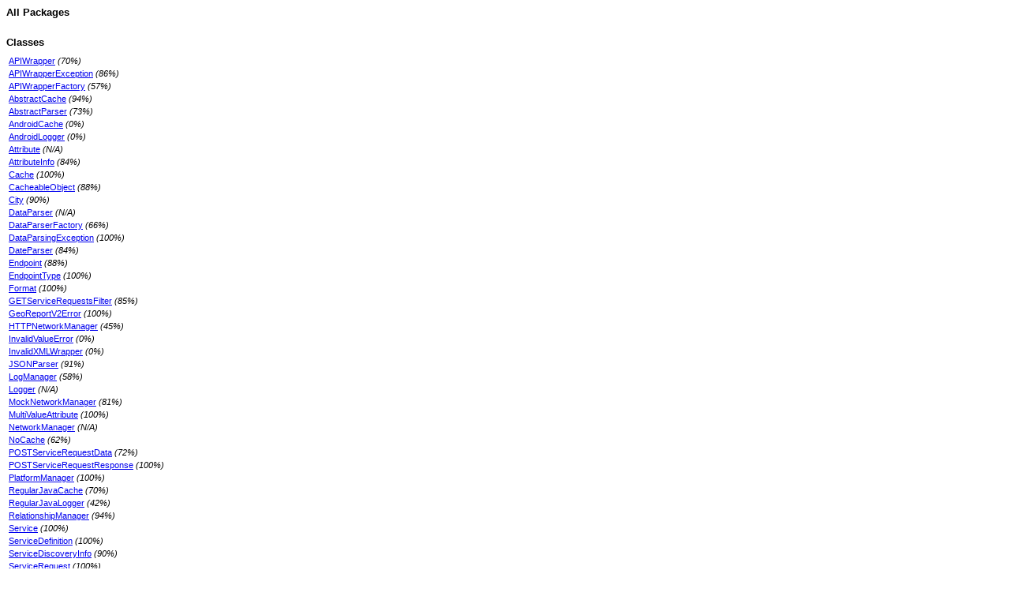

--- FILE ---
content_type: text/html; charset=utf-8
request_url: http://codeforamerica.github.io/open311_java/cobertura/frame-sourcefiles.html
body_size: 1131
content:
<!DOCTYPE html PUBLIC "-//W3C//DTD XHTML 1.0 Transitional//EN"
           "http://www.w3.org/TR/xhtml1/DTD/xhtml1-transitional.dtd">
<html>
<head>
<meta http-equiv="Content-Type" content="text/html; charset=UTF-8"/>
<title>Coverage Report Classes</title>
<link title="Style" type="text/css" rel="stylesheet" href="css/main.css"/>
</head>
<body>
<h5>
All Packages
</h5>
<div class="separator">&nbsp;</div>
<h5>Classes</h5>
<table width="100%">
<tbody>
<tr>
<td nowrap="nowrap"><a target="summary" href="org.codeforamerica.open311.facade.APIWrapper.html">APIWrapper</a> <i>(70%)</i></td>
</tr>
<tr>
<td nowrap="nowrap"><a target="summary" href="org.codeforamerica.open311.facade.exceptions.APIWrapperException.html">APIWrapperException</a> <i>(86%)</i></td>
</tr>
<tr>
<td nowrap="nowrap"><a target="summary" href="org.codeforamerica.open311.facade.APIWrapperFactory.html">APIWrapperFactory</a> <i>(57%)</i></td>
</tr>
<tr>
<td nowrap="nowrap"><a target="summary" href="org.codeforamerica.open311.internals.caching.AbstractCache.html">AbstractCache</a> <i>(94%)</i></td>
</tr>
<tr>
<td nowrap="nowrap"><a target="summary" href="org.codeforamerica.open311.internals.parsing.AbstractParser.html">AbstractParser</a> <i>(73%)</i></td>
</tr>
<tr>
<td nowrap="nowrap"><a target="summary" href="org.codeforamerica.open311.internals.caching.AndroidCache.html">AndroidCache</a> <i>(0%)</i></td>
</tr>
<tr>
<td nowrap="nowrap"><a target="summary" href="org.codeforamerica.open311.internals.logging.AndroidLogger.html">AndroidLogger</a> <i>(0%)</i></td>
</tr>
<tr>
<td nowrap="nowrap"><a target="summary" href="org.codeforamerica.open311.facade.data.Attribute.html">Attribute</a> <i>(N/A)</i></td>
</tr>
<tr>
<td nowrap="nowrap"><a target="summary" href="org.codeforamerica.open311.facade.data.AttributeInfo.html">AttributeInfo</a> <i>(84%)</i></td>
</tr>
<tr>
<td nowrap="nowrap"><a target="summary" href="org.codeforamerica.open311.internals.caching.Cache.html">Cache</a> <i>(100%)</i></td>
</tr>
<tr>
<td nowrap="nowrap"><a target="summary" href="org.codeforamerica.open311.internals.caching.CacheableObject.html">CacheableObject</a> <i>(88%)</i></td>
</tr>
<tr>
<td nowrap="nowrap"><a target="summary" href="org.codeforamerica.open311.facade.City.html">City</a> <i>(90%)</i></td>
</tr>
<tr>
<td nowrap="nowrap"><a target="summary" href="org.codeforamerica.open311.internals.parsing.DataParser.html">DataParser</a> <i>(N/A)</i></td>
</tr>
<tr>
<td nowrap="nowrap"><a target="summary" href="org.codeforamerica.open311.internals.parsing.DataParserFactory.html">DataParserFactory</a> <i>(66%)</i></td>
</tr>
<tr>
<td nowrap="nowrap"><a target="summary" href="org.codeforamerica.open311.facade.exceptions.DataParsingException.html">DataParsingException</a> <i>(100%)</i></td>
</tr>
<tr>
<td nowrap="nowrap"><a target="summary" href="org.codeforamerica.open311.internals.parsing.DateParser.html">DateParser</a> <i>(84%)</i></td>
</tr>
<tr>
<td nowrap="nowrap"><a target="summary" href="org.codeforamerica.open311.facade.data.Endpoint.html">Endpoint</a> <i>(88%)</i></td>
</tr>
<tr>
<td nowrap="nowrap"><a target="summary" href="org.codeforamerica.open311.facade.EndpointType.html">EndpointType</a> <i>(100%)</i></td>
</tr>
<tr>
<td nowrap="nowrap"><a target="summary" href="org.codeforamerica.open311.facade.Format.html">Format</a> <i>(100%)</i></td>
</tr>
<tr>
<td nowrap="nowrap"><a target="summary" href="org.codeforamerica.open311.facade.data.operations.GETServiceRequestsFilter.html">GETServiceRequestsFilter</a> <i>(85%)</i></td>
</tr>
<tr>
<td nowrap="nowrap"><a target="summary" href="org.codeforamerica.open311.facade.exceptions.GeoReportV2Error.html">GeoReportV2Error</a> <i>(100%)</i></td>
</tr>
<tr>
<td nowrap="nowrap"><a target="summary" href="org.codeforamerica.open311.internals.network.HTTPNetworkManager.html">HTTPNetworkManager</a> <i>(45%)</i></td>
</tr>
<tr>
<td nowrap="nowrap"><a target="summary" href="org.codeforamerica.open311.facade.exceptions.InvalidValueError.html">InvalidValueError</a> <i>(0%)</i></td>
</tr>
<tr>
<td nowrap="nowrap"><a target="summary" href="org.codeforamerica.open311.facade.InvalidXMLWrapper.html">InvalidXMLWrapper</a> <i>(0%)</i></td>
</tr>
<tr>
<td nowrap="nowrap"><a target="summary" href="org.codeforamerica.open311.internals.parsing.JSONParser.html">JSONParser</a> <i>(91%)</i></td>
</tr>
<tr>
<td nowrap="nowrap"><a target="summary" href="org.codeforamerica.open311.internals.logging.LogManager.html">LogManager</a> <i>(58%)</i></td>
</tr>
<tr>
<td nowrap="nowrap"><a target="summary" href="org.codeforamerica.open311.internals.logging.Logger.html">Logger</a> <i>(N/A)</i></td>
</tr>
<tr>
<td nowrap="nowrap"><a target="summary" href="org.codeforamerica.open311.internals.network.MockNetworkManager.html">MockNetworkManager</a> <i>(81%)</i></td>
</tr>
<tr>
<td nowrap="nowrap"><a target="summary" href="org.codeforamerica.open311.facade.data.MultiValueAttribute.html">MultiValueAttribute</a> <i>(100%)</i></td>
</tr>
<tr>
<td nowrap="nowrap"><a target="summary" href="org.codeforamerica.open311.internals.network.NetworkManager.html">NetworkManager</a> <i>(N/A)</i></td>
</tr>
<tr>
<td nowrap="nowrap"><a target="summary" href="org.codeforamerica.open311.internals.caching.NoCache.html">NoCache</a> <i>(62%)</i></td>
</tr>
<tr>
<td nowrap="nowrap"><a target="summary" href="org.codeforamerica.open311.facade.data.operations.POSTServiceRequestData.html">POSTServiceRequestData</a> <i>(72%)</i></td>
</tr>
<tr>
<td nowrap="nowrap"><a target="summary" href="org.codeforamerica.open311.facade.data.POSTServiceRequestResponse.html">POSTServiceRequestResponse</a> <i>(100%)</i></td>
</tr>
<tr>
<td nowrap="nowrap"><a target="summary" href="org.codeforamerica.open311.internals.platform.PlatformManager.html">PlatformManager</a> <i>(100%)</i></td>
</tr>
<tr>
<td nowrap="nowrap"><a target="summary" href="org.codeforamerica.open311.internals.caching.RegularJavaCache.html">RegularJavaCache</a> <i>(70%)</i></td>
</tr>
<tr>
<td nowrap="nowrap"><a target="summary" href="org.codeforamerica.open311.internals.logging.RegularJavaLogger.html">RegularJavaLogger</a> <i>(42%)</i></td>
</tr>
<tr>
<td nowrap="nowrap"><a target="summary" href="org.codeforamerica.open311.facade.data.RelationshipManager.html">RelationshipManager</a> <i>(94%)</i></td>
</tr>
<tr>
<td nowrap="nowrap"><a target="summary" href="org.codeforamerica.open311.facade.data.Service.html">Service</a> <i>(100%)</i></td>
</tr>
<tr>
<td nowrap="nowrap"><a target="summary" href="org.codeforamerica.open311.facade.data.ServiceDefinition.html">ServiceDefinition</a> <i>(100%)</i></td>
</tr>
<tr>
<td nowrap="nowrap"><a target="summary" href="org.codeforamerica.open311.facade.data.ServiceDiscoveryInfo.html">ServiceDiscoveryInfo</a> <i>(90%)</i></td>
</tr>
<tr>
<td nowrap="nowrap"><a target="summary" href="org.codeforamerica.open311.facade.data.ServiceRequest.html">ServiceRequest</a> <i>(100%)</i></td>
</tr>
<tr>
<td nowrap="nowrap"><a target="summary" href="org.codeforamerica.open311.facade.data.ServiceRequestIdResponse.html">ServiceRequestIdResponse</a> <i>(100%)</i></td>
</tr>
<tr>
<td nowrap="nowrap"><a target="summary" href="org.codeforamerica.open311.facade.data.SingleValueAttribute.html">SingleValueAttribute</a> <i>(100%)</i></td>
</tr>
<tr>
<td nowrap="nowrap"><a target="summary" href="org.codeforamerica.open311.internals.network.URLBuilder.html">URLBuilder</a> <i>(97%)</i></td>
</tr>
<tr>
<td nowrap="nowrap"><a target="summary" href="org.codeforamerica.open311.internals.parsing.XMLParser.html">XMLParser</a> <i>(91%)</i></td>
</tr>
</tbody>
</table>
</body>
</html>


--- FILE ---
content_type: text/css; charset=utf-8
request_url: http://codeforamerica.github.io/open311_java/cobertura/css/main.css
body_size: 612
content:
@import url("help.css");
@import url("source-viewer.css");
@import url("tooltip.css");

.hidden {
	display: none;
}

a.dfn {
	border-bottom: 1px dotted #00aa00;
	cursor: help;
}

a.dfn:active, a.dfn:link, a.dfn:visited {
	color: #000000;
	text-decoration: none;
}

a.dfn:hover {
	color: #0000ff;
	text-decoration: none;
}

body {
	font-family: verdana, arial, helvetica;
}

h1, h2, h3, h4, h5, h6 {
	margin-bottom: 0.5em;
}

h5 {
	margin-top: 0.5em;
}

div.footer {
	font-size: 68%;
	margin-top: 1.5em;
}

div.percentgraph
{
	background-color: #f02020;
	border: #808080 1px solid;
	height: 1.3em;
	margin: 0px;
	padding: 0px;
	width: 100px;
}

div.percentgraph div.greenbar
{
	background-color: #00f000;
	height: 1.3em;
	margin: 0px;
	padding: 0px;
}

div.percentgraph div.na
{
	background-color: #eaeaea;
	height: 1.3em;
	margin: 0px;
	padding: 0px;
}

div.percentgraph span.text
{
	display: block;
	position: absolute;
	text-align: center;
	width: 100px;
}

div.separator {
	height: 10px;
}

table tr td, table tr th {
	font-size: 68%;
}

td.value table tr td {
    font-size: 11px;
}

table.percentgraph {
	border: 0px;
	font-size: 130%;
	margin: 0px;
	margin-left: auto;
	margin-right: 0px;
	padding: 0px;
}

table.percentgraph tr.percentgraph {
	border: 0px;
	margin: 0px;
	padding: 0px;
}

table.percentgraph td.percentgraph {
	border: 0px;
	margin: 0px;
	padding: 0px;
	padding-left: 4px;
}

table.report {
	border-collapse: collapse;
	width: 100%;
}

table.report td {
	border: #d0d0d0 1px solid;
}

table.report td.heading {
    background: #dcecff;
	font-weight: bold;
	text-align: center;
}

table.report td.heading:hover {
    background: #c0ffc0;
	cursor: pointer;
}

table.report td.value {
	text-align: right;
}


--- FILE ---
content_type: text/css; charset=utf-8
request_url: http://codeforamerica.github.io/open311_java/cobertura/css/help.css
body_size: 154
content:
dl {
	float: left;
	width: 100%;
}

dt {
	border-top: 1px solid #808080;
	float: left;
	font-weight: bold;
	margin: 0;
	padding: 1em;
	width: 20%;
}

dd {
	border-top: 1px solid #808080;
	float: left;
	font-style: italic;
	margin: 0;
	padding: 1em;
	width: 60%;
}


--- FILE ---
content_type: text/css; charset=utf-8
request_url: http://codeforamerica.github.io/open311_java/cobertura/css/source-viewer.css
body_size: 330
content:
pre.src {
    background: #ffffff;
    margin-top: 0px;
    margin-bottom: 0px;
}

table.src {
	border: #dcdcdc 1px solid;
	font-size: 16px;
}

td.numLine {
    background: #f0f0f0;
    border-right: #dcdcdc 1px solid;
    padding-right: 3px;
    text-align: right;
}

td.numLineCover {
    background: #80ff80;
    border-right: #dcdcdc 1px solid;
    padding-right: 3px;
    text-align: right;
}

td.nbHits {
    background: #f0f0f0;
    border-right: #dcdcdc 1px solid;
    padding-right: 3px;
    text-align: right;
}

td.nbHitsCovered {
    background: #80ff80;
    border-right: #dcdcdc 1px solid;
    padding-right: 3px;
    text-align: right;
}

td.nbHitsUncovered {
    background: #ff9090;
    border-right: #dcdcdc 1px solid;
    font-weight: bold;
    padding-right: 3px;
    text-align: right;
}

td.src {
    width: 100%;
}

span.comment {
    color: #b22222;
    font-style: italic;
}

span.keyword {
    color: #2020bf;
    font-weight: bold;
}

span.srcUncovered {
    background: #ff9090;
}

span.string {
    color: #2a00ff;
}

span.text_italic {
	font-size: 12px;
    font-style: italic;
}


--- FILE ---
content_type: text/css; charset=utf-8
request_url: http://codeforamerica.github.io/open311_java/cobertura/css/tooltip.css
body_size: 343
content:
a.hastooltip {
	border-bottom: 1px dotted #00aa00;
	color: #000000;
	cursor: help;
	font-style: normal;
	position: relative; /* This is the key */
	text-decoration: none;
	z-index: 24; /* What does this do? */
}

a.hastooltip:active {
	color: #000000;
	text-decoration: none;
}

a.hastooltip:link {
	color: #000000;
	text-decoration: none;
}

a.hastooltip:hover {
	background-color: #a0b8ff;
	color: #000000;
	text-decoration: none;
	z-index: 25;
}

a.hastooltip:visited {
	color: #000000;
	text-decoration: none;
}

a.hastooltip span {
	display: none;
}

a.hastooltip:hover span {
	background-color: #eeeeee;
	border: 1px solid #000000;
	color: #000000;
	display: block;
	padding: 5px;
	left: -15.2em;
	position: absolute;
	text-align: center;
	text-decoration: none;
	top: 2em;
	width: 20em;
}
